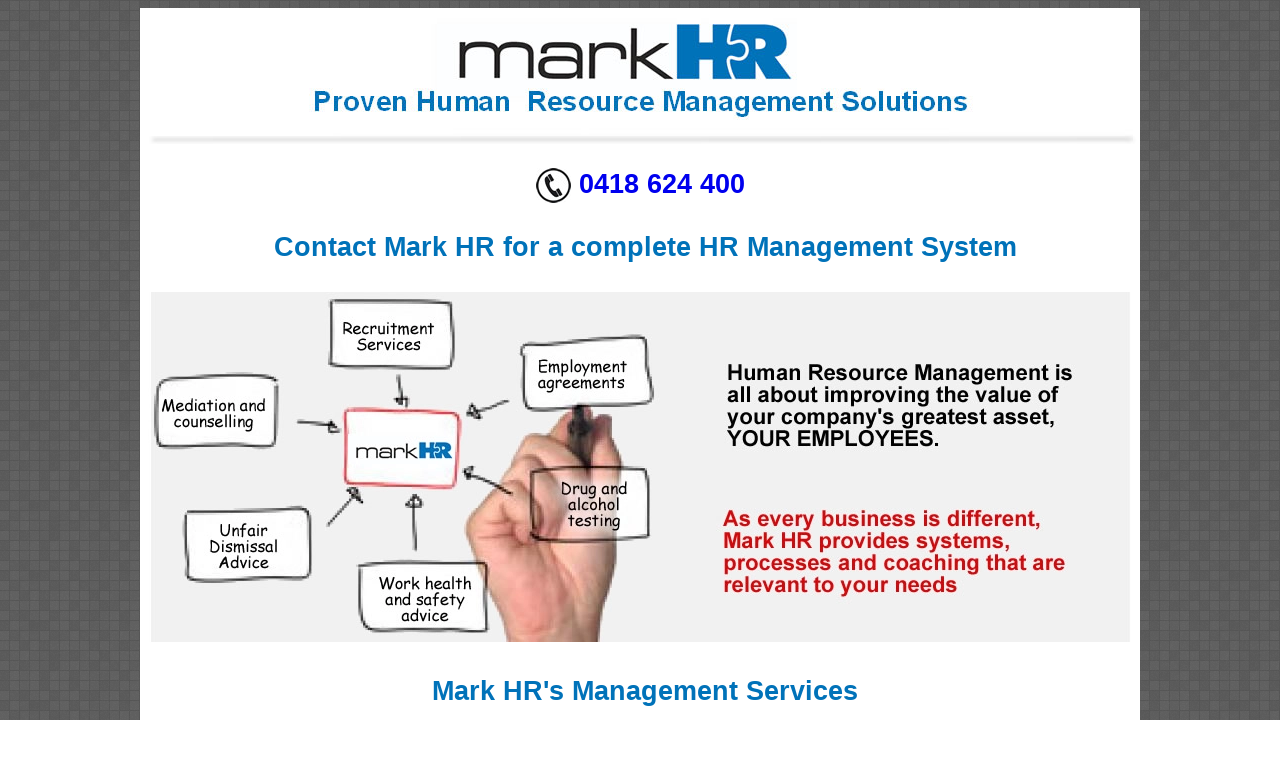

--- FILE ---
content_type: text/html
request_url: http://markhr.com/
body_size: 1737
content:
<!DOCTYPE html>
<html lang="en">
<head>
<meta name="viewport" content="width=device-width, initial-scale=1" />
<meta name="google-site-verification" content="lSPDiYGWwGmLa8gNGALmwTQ9P0970bwVVKiNWGrU9Tw" />
<meta http-equiv="Content-Type" content="text/html; charset=utf-8">
<title>Mark HR - Human Resource Management Coach, Toowoomba and the Darling Downs, HR Coach network member</title>
<META name="keywords" content="human, resource, management, hr, coach, toowoomba, darling downs, queensland ">
<META name="description" content=" Contact Mark HR to evaluate your business and implement a proven system of Human Resource Management to make your workplace a great place.">
<META content=ALL name=ROBOTS>
<META content="7 days" name=revisit-after>
<META content=global name=distribution>
<META content=en-us http-equiv=Content-Language>
<META content=English name=language>
<META name="DESIGN" content="pjWaters Web Design">
<META name="rating" content="general">
<link href="markhrcomau.css" rel="stylesheet" type="text/css">



<style type="text/css">
<!--
body {
	background-color: #FFF;
	background-image: url(images/bg_mhr.png);
	background-repeat: repeat;
}
a:link {
	text-decoration: none;
}
a:visited {
	text-decoration: none;
}
a:hover {
	text-decoration: none;
	color: #DB2524;
}
a:active {
	text-decoration: none;
}
.style1 {color: #DE1922}
-->
</style>

</head>

<body>


<div class="container">
  <div class="header"><a href="index.php"><img src="images/header_top.jpg" width="999" height="147"></a></div>
  <div class="tagline">
    <a href="tel:0418624400">	<img src="images/tel.jpg" width="35" height="35" align="absmiddle" /> 0418 624 400</a></strong></div>
  
  <div class="content"></div>
  <h1>Contact Mark HR for a complete HR Management System </h1>
  <div class="banner">
    <h2><img src="images/slide1.webp" width="1000" height="350"></h2>
  </div>
  <h1>Mark HR's Management Services</h1>
  <div class="leftbox">
    <p><img src="images/hr_tags.webp" width="500" height="400"></p>
  </div>
  <div class="services">
    <p align="left"><img src="images/blue tick.jpg" width="25" height="25">DiSC personality profile reports</p>
    <p align="left"><img src="images/blue tick.jpg" width="25" height="25">Drug and alcohol testing in the workplace</p>
    <p align="left"><img src="images/blue tick.jpg" width="25" height="25">Staff Recruitment</p>
    <p align="left"><img src="images/blue tick.jpg" width="25" height="25">Employment agreements</p>
    <p align="left"><img src="images/blue tick.jpg" width="25" height="25"> Staff rehabilitation management    </p>
    <p align="left"><img src="images/blue tick.jpg" width="25" height="25">Mediation and counselling</p>
    <p align="left"><img src="images/blue tick.jpg" width="25" height="25">Work health and safety advice</p>
    <p align="left"><img src="images/blue tick.jpg" width="25" height="25">Unfair dismissal advice and representation</p>
    <p align="left"><img src="images/blue tick.jpg" width="25" height="25">Software solutions for effective staff management</p>
  </div>
 
  <h1>Our Approach </h1>
  <div class="banner"><img src="images/flowchart.jpg" width="800" height="443">  </div>
  <h1>About Mark Celledoni ~ your HR Coach.</h1>
    
    <div class="leftbox">&nbsp;&nbsp;&nbsp;&nbsp;&nbsp;&nbsp;&nbsp;&nbsp;&nbsp;&nbsp;
      <div class="textbox">
        <p><strong>Contact Mark Celledoni</strong></p>
        <h2><a href="tel:0418624400"><strong>Tel: 0418 624 400</strong></a></h2>
        <p><br>
        Toowoomba Qld 4405</p>
        <p>Servicing Toowoomba and the Western Downs region</p>
      </div>
    </div>
    <div class="services">
      <p><img src="images/blue tick.jpg" width="25" height="25"> Certified Practioner of the Australian Human Resources Institute </p>
      <p><img src="images/blue tick.jpg" width="25" height="25"><strong> </strong>Certified Practioner of the Disc Personality Indicator </p>
      <p><img src="images/blue tick.jpg" width="25" height="25"><strong> </strong>Certified Drug and Alcohol Tester</p>
      <p><img src="images/blue tick.jpg" width="25" height="25"> Member of HR Coach with over 100 members nationwide      </p>
      <p><img src="images/blue tick.jpg" width="25" height="25"><strong> </strong>Member of Business Networking International  </p>
  </div>
 
  <h1><img src="images/markHR.jpg" width="230" height="55"></h1>
  <div class="footer">
    <p>&copy; 2025 <a href="http://www.markhr.com.au">Mark HR</a> ~ Proven Human Resource Management Systems for Your Business | Tel: <a href="tel:0418624400">0418 624 400</a> |  PO Box 29 Toowoomba Qld 4350</p>
    <p align="right"><em>Design: <a href="http://www.pjwaters.com.au" target="_blank">pjWaters</a></em>&nbsp;&nbsp;&nbsp;&nbsp;&nbsp;<br>
    </p>
  </div></div>
</body>
</html>


--- FILE ---
content_type: text/css
request_url: http://markhr.com/markhrcomau.css
body_size: 1297
content:
@charset "utf-8";
/* CSS Document */

.container {
	width: 1000px;
	margin-right: auto;
	margin-left: auto;
	background-color: #FFF;
}
.header {
	width: 1000px;
	background-color: #FFF;
	height: 150px;
	border-top-style: none;
	border-right-style: none;
	border-bottom-style: none;
	border-left-style: none;
	text-align: center;
}
.banner {
	width: 1000px;
	margin-bottom: 10px;
	margin-top: 10px;
	text-align: center;
}
.banner_contact {
	background-image: url(images/slide2.jpg);
	background-repeat: no-repeat;
	height: 430px;
	width: 1000px;
	margin-top: 10px;
	margin-bottom: 10px;
	padding-top: 20px;
	padding-bottom: 10px;
	border-bottom-width: thin;
	border-bottom-style: dashed;
	border-bottom-color: #D60A35;
}
.enquiry {
	float: right;
	height: auto;
	width: 375px;
	font-family: Arial, Helvetica, sans-serif;
	font-size: 8pt;
	margin-right: 25px;

}



.tagline {
	font-family: Arial, Helvetica, sans-serif;
	font-size: 20pt;
	color: #DB1E22;
	width: 400px;
	margin-top: 10px;
	margin-left: auto;
	font-weight: bold;
	text-align: center;
	margin-right: auto;
}
.logo {
	float: left;
	width: 350px;
	margin-left: 25px;
}




.txt11 {
	font-family: Arial, Helvetica, sans-serif;
	font-size: 10pt;
}
.txt9 {
	font-family: Arial, Helvetica, sans-serif;
	font-size: 9pt;
}


h1 {
	font-family: Arial, Helvetica, sans-serif;
	font-size: 20pt;
	font-weight: bold;
	color: #0072B9;
	margin-left: 10px;
	clear: both;
	text-align: center;
	line-height: 2em;
}
h2 {
	font-family: "Arial Black", Gadget, sans-serif;
	font-size: 14pt;
	font-weight: bold;
}
h3 {
	font-family: "Arial Black", Gadget, sans-serif;
	font-size: 12pt;
	font-weight: bold;
	color: #DB2524;
}
h4 {
	font-family: "Arial Black", Gadget, sans-serif;
	font-size: 12px;
	color: #333;
}


.content {
	width: 1000px;
	background-color: #FFFFFF;
	margin-right: auto;
	margin-left: auto;
}
.footer {
	height: 80px;
	width: 1000px;
	text-align: center;
	clear: both;
	font-family: Arial, Helvetica, sans-serif;
	font-size: 9pt;
	color: #333;
}
.qual {
	float: left;
	width: 260px;
	margin-left: 20px;
	font-family: Arial, Helvetica, sans-serif;
	font-size: 10pt;
}

.grey {
	color: #333;
}
#button {
	background-color: #F78F1E;
	border: 1px outset #F78F1E;
}
.quiz {
	background-image: url(images/bg_quiz.jpg);
	background-repeat: no-repeat;
	width: 500px;
	padding: 20px;
}
.textbox {
	float: left;
	height: auto;
	width: 250px;
	margin-left: 20px;
	font-family: Arial, Helvetica, sans-serif;
	font-size: 12pt;
	text-align: center;
}
.fb {
	float: left;
	height: auto;
	width: 300px;
	margin-left: 100px;
	font-family: Arial, Helvetica, sans-serif;
	font-size: 11pt;
	color: #425782;
	margin-top: 10px;
}
.services {
	float: right;
	width: 450px;
	font-family: Arial, Helvetica, sans-serif;
	font-size: 11pt;
	color: #000;
	margin-right: 20px;
}
.leftbox {
	float: left;
	width: 500px;
}

.banner_about {
	background-image: url(images/slide4.jpg);
	background-repeat: no-repeat;
	height: 350px;
	width: 1000px;
	margin-top: 5px;
	margin-bottom: 5px;
	padding-top: 10px;
	padding-bottom: 10px;
}

.banner_services {
	width: 1000px;
	font-family: Arial, Helvetica, sans-serif;
	font-size: 11pt;
	border-bottom-style: none;
	margin-bottom: 5px;
	margin-top: 5px;
	padding-top: 10px;
	clear: both;
}

.video {
	background-image: url(images/slide3.jpg);
	background-repeat: no-repeat;
	width: 1000px;
	clear: both;
	margin-bottom: 10px;
	padding-bottom: 10px;
	border-bottom-width: thin;
	margin-top: 10px;
	padding-top: 10px;
	border-top-width: thin;
}

/* @media Queries
------------------------------------------- */

/* MOBILE */
@media only screen and (max-width: 480px) {
body {
		font-size: 80%;
		background-color: #FFFFFF;
		background-image: none;
	}
	
.container{
		width: 100%;
	}
	
.tagline {
	font: 12pt;
	width: 90%;
	float: none;
	clear: both;
	margin-right: auto;
	margin-left: auto;
	text-align: center;
}
	

.homeleft {
	width: 320px;
	padding: none;
	margin:none;
	clear:none;
}
	
.homeright {
	background-image: none;
	background-color: #f8f8f8;
	width: 285px;
	
	}
	

.header {
		width: 100%;
		height:auto;
	}
	
.header img {
		width: 300px;
		height:auto;
	}
	
.banner {
	width: 100%;
}
	
.banner img {
	width: 300px;
	height: auto;
}

.video {
	width: 100%;
	text-align: center;
}

.leftbox {
	width: 100%;
}

.leftbox img {
	
	width: 300px;
	height: auto;
}

.textbox {
	clear: both;
	margin-right: auto;
	margin-left: auto;
	float: none;
}

.enquiry {
	width 90%;
	clear: both;
	float: none;
	margin-right: auto;
	margin-left: auto;
	margin-bottom: 10px;
}

form{
	clear:both;}

.services {
	width:100%;
	float:none;
	clear:both;
}

.content {
	width: 95%;
	margin-right: auto;
	margin-bottom: 20px;
	margin-left: auto;
}

.fb {
	width:90%;
	float:none;
	clear:both;
	margin-right: auto;
	margin-left: auto;
}

.footer {
	width: 90%;
	clear: both;
	margin-right: auto;
	margin-left: auto;
	
}
}
